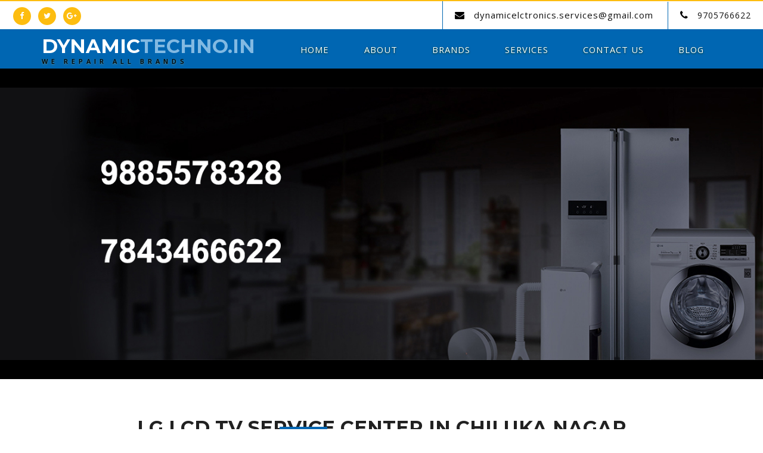

--- FILE ---
content_type: text/html
request_url: https://www.dynamictechno.in/lg-lcd-tv-service-center-in-chiluka-nagar.html
body_size: 5288
content:
<!DOCTYPE html>
<html>
<head>
    <title>LG LCD TV Service Center in Chiluka nagar 9705766622 LG LCD TV Repair Centre</title>
    <meta name="Description" content="LG LCD TV Service Center in Chiluka nagar Contact No. 8008066622 : 7842466622 Dynamictechno.in provides Reliable Doorstep Repair Services. 100% Customer Satisfaction and Quality Services" />
    <meta name="Keywords" content="LG LCD TV Service Center in Chiluka nagar" />
    <link href="https://www.dynamictechno.in/lg-lcd-tv-service-center-in-chiluka-nagar.html" rel="canonical" />
    <!-- for-mobile-apps -->
    <meta name="viewport" content="width=device-width, initial-scale=1" />
    <meta http-equiv="Content-Type" content="text/html; charset=utf-8" />
    <link rel="icon" sizes="72x72" href="images/favicon.ico" />
    <!-- //for-mobile-apps -->
    <link href="css/bootstrap.css" rel="stylesheet" type="text/css" media="all" />
    <link rel="stylesheet" href="css/cm-overlay.css">
    <link href="css/style.css" rel="stylesheet" type="text/css" media="all" />
    <!-- font-awesome icons -->
    <link href="css/font-awesome.css" rel="stylesheet">
    <!-- //font-awesome icons -->
    <link href="//fonts.googleapis.com/css?family=Montserrat:400,700" rel="stylesheet">
    <link href='//fonts.googleapis.com/css?family=Open+Sans:400,300,300italic,400italic,600,600italic,700,700italic,800,800italic' rel='stylesheet' type='text/css'>
</head>

<body>
    <div class="main" id="home">
        <!-- header -->
        
<div class="banner-top">
    <div class="social-bnr-agileits">
        <ul>
            <li><a target="_blank" href="https://www.dynamicitsolutions.in/"><i class="fa fa-facebook" aria-hidden="true"></i></a></li>
            <li><a target="_blank" href="https://www.dynamicitsolutions.in/"><i class="fa fa-twitter" aria-hidden="true"></i></a></li>
            <li><a target="_blank" href="https://www.dynamicitsolutions.in/"><i class="fa fa-google-plus" aria-hidden="true"></i></a></li>

        </ul>
    </div>
    <div class="contact-bnr-w3-agile">
        <ul>
            <li><i class="fa fa-envelope" aria-hidden="true"></i><a href="/cdn-cgi/l/email-protection#0165786f606c6862646d6275736e6f6862722f726473776862647241666c60686d2f626e6c"><span class="__cf_email__" data-cfemail="dcb8a5b2bdb1b5bfb9b0bfa8aeb3b2b5bfaff2afb9aeaab5bfb9af9cbbb1bdb5b0f2bfb3b1">[email&#160;protected]</span></a></li>
            <li><i class="fa fa-phone" aria-hidden="true"></i>9705766622</li>
        </ul>
    </div>
    <div class="clearfix"></div>
</div>
<div class="w3_navigation">
    <div class="container">
        <nav class="navbar navbar-default">
            <div class="navbar-header navbar-left">
                <button type="button" class="navbar-toggle collapsed" data-toggle="collapse" data-target="#bs-example-navbar-collapse-1">
                    <span class="sr-only">Toggle navigation</span>
                    <span class="icon-bar"></span>
                    <span class="icon-bar"></span>
                    <span class="icon-bar"></span>
                </button>
                <h1><a class="navbar-brand" href="index.html">Dynamic<span>Techno.in</span><p class="logo_w3l_agile_caption">We Repair All Brands</p></a></h1>
            </div>
            <!-- Collect the nav links, forms, and other content for toggling -->
            <div class="collapse navbar-collapse navbar-right" id="bs-example-navbar-collapse-1">
                <nav class="menu menu--iris">
                    <ul class="nav navbar-nav menu__list">
                        <li class="menu__item"><a href="index.html" class="menu__link">Home</a></li>
                        <li class="menu__item"><a href="index.html#about" class="menu__link">About</a></li>
                        <li class="menu__item"><a href="index.html#brands" class="menu__link">Brands</a></li>
                        <li class="menu__item"><a href="index.html#gallery" class="menu__link">Services</a></li>
                        <li class="menu__item"><a href="index.html#contact" class="menu__link">Contact Us</a></li>

                        <li class="menu__item"><a target="_blank" href="https://www.dynamicitsolutions.in/" class="menu__link">Blog</a></li>
                    </ul>
                </nav>
            </div>
        </nav>
    </div>
</div>
<!--count-->
<div class="count-agileits">
    <div class="count-grids">
        <div class="count-bgcolor-w3ls">
            <img src="images/banner1.jpg" width="100%" class="image-responsive" alt="Service Center" />
            <div class="clearfix"></div>
        </div>
    </div>
</div>
<!--count-->
        <!-- //header -->
        <!-- about -->
        <div class="about" id="about">
            <div class="container">
                <div class="wthree-tittle">
                    <h3 class="agile_title">LG LCD TV Service Center in Chiluka nagar</h3>

                </div>
                <div class="wthree_about_grids">
                    <div class="col-md-12 wthree_about_grid_left">

                        <div class="wthree_about_grid_left1">
                            <span></span>
                            <div class="wthree_about_grid_left1_pos">
                                <p>Are you looking for the LG LCD TV Service Center in Chiluka nagar? Dynamictechno.in is one of the top multi brand service centre in twin cities. Since its inception, we have been offering reliable and quality services all over the city with our well-trained and professional technicians <h3> Call Now: 8008066622 : 7842466622 </h3> </p>
                                <p>Dynamictechno.in provides service and repairing for all types of LG LCD TV Products. Our LG LCD TV talented experts are certified service specialists, contented to provide extensive range of repair and service your LG LCD TV products.</p>
                                <p>Our main goal is to provide excellent service to our loyal customers by offering door to door services within 24 hours with affordable service charges in twin cities. Give us an opportunity to serve all your home appliances. Just give us a call and get all LG LCD TV related services at your door steps.</p>
                                <p>Our expert professionals render reliable Service and Repair for LG LCD TV products. We satisfy the clients by providing original spare parts as a replacement for the old or damaged spare parts during service. LG LCD TV products are best suited for anyone for an affordable price. </p>
                                <p>LG LCD TV Service Center in Chiluka nagar is specialized in Repair & Service of LG LCD TV products across the city. LG LCD TV Authorized Service Centre has well trained and highly talented customer service executives to handle the customer queries. Never confuse yourself in case of any issue or failure related to your purchased LG LCD TV products, as you can directly step into the nearest LG LCD TV Service Centers in Hyderabad and get your issues resolved <h3> Call Now: 8008066622 : 7842466622 </h3> </p>
                            </div>
                        </div>

                    </div>
                    <div class="clearfix"> </div>
                </div>

            </div>
        </div>
        <!-- /about-bottom -->

        <div class="our-brands" id="brands">

            <div class="container">
                <div class="tittle">
                    <h3 class="agile_title one">Our Products</h3>

                </div>
                <div class="container">

                    <div class='col-lg-3'><a href="https://www.dynamictechno.in/lg-ac-service-center-in-chiluka-nagar.html"><i class='fa fa-arrow-right'>LG AC</i></a></div><div class='col-lg-3'><a href="https://www.dynamictechno.in/lg-air-conditioner-service-center-in-chiluka-nagar.html"><i class='fa fa-arrow-right'>LG Air Conditioner</i></a></div><div class='col-lg-3'><a href="https://www.dynamictechno.in/lg-fridge-service-center-in-chiluka-nagar.html"><i class='fa fa-arrow-right'>LG Fridge</i></a></div><div class='col-lg-3'><a href="https://www.dynamictechno.in/lg-lcd-tv-service-center-in-chiluka-nagar.html"><i class='fa fa-arrow-right'>LG LCD TV</i></a></div><div class='col-lg-3'><a href="https://www.dynamictechno.in/lg-led-tv-service-center-in-chiluka-nagar.html"><i class='fa fa-arrow-right'>LG LED TV</i></a></div><div class='col-lg-3'><a href="https://www.dynamictechno.in/lg-micro-oven-service-center-in-chiluka-nagar.html"><i class='fa fa-arrow-right'>LG Micro Oven</i></a></div><div class='col-lg-3'><a href="https://www.dynamictechno.in/lg-microwave-oven-service-center-in-chiluka-nagar.html"><i class='fa fa-arrow-right'>LG Microwave Oven</i></a></div><div class='col-lg-3'><a href="https://www.dynamictechno.in/lg-refrigerator-service-center-in-chiluka-nagar.html"><i class='fa fa-arrow-right'>LG Refrigerator</i></a></div><div class='col-lg-3'><a href="https://www.dynamictechno.in/lg-tv-service-center-in-chiluka-nagar.html"><i class='fa fa-arrow-right'>LG TV</i></a></div><div class='col-lg-3'><a href="https://www.dynamictechno.in/lg-washing-machine-service-center-in-chiluka-nagar.html"><i class='fa fa-arrow-right'>LG Washing Machine</i></a></div>
                </div>
            </div>
        </div>
        <div class="our-brands" id="brands">

            <div class="container">
                <div class="tittle">
                    <h3 class="agile_title one">Our Locations</h3>

                </div>
                <div class="container">

                    <div class='col-lg-3'><a href="https://www.dynamictechno.in/lg-lcd-tv-service-center-in-palakonda.html"><i class='fa fa-arrow-right'>Palakonda</i></a></div><div class='col-lg-3'><a href="https://www.dynamictechno.in/lg-lcd-tv-service-center-in-palamaner.html"><i class='fa fa-arrow-right'>palamaner</i></a></div><div class='col-lg-3'><a href="https://www.dynamictechno.in/lg-lcd-tv-service-center-in-palasa.html"><i class='fa fa-arrow-right'>Palasa</i></a></div><div class='col-lg-3'><a href="https://www.dynamictechno.in/lg-lcd-tv-service-center-in-palasamudram.html"><i class='fa fa-arrow-right'>Palasamudram</i></a></div><div class='col-lg-3'><a href="https://www.dynamictechno.in/lg-lcd-tv-service-center-in-pamarru.html"><i class='fa fa-arrow-right'>Pamarru</i></a></div><div class='col-lg-3'><a href="https://www.dynamictechno.in/lg-lcd-tv-service-center-in-pamidi.html"><i class='fa fa-arrow-right'>Pamidi</i></a></div><div class='col-lg-3'><a href="https://www.dynamictechno.in/lg-lcd-tv-service-center-in-pamidimukkala.html"><i class='fa fa-arrow-right'>Pamidimukkala</i></a></div><div class='col-lg-3'><a href="https://www.dynamictechno.in/lg-lcd-tv-service-center-in-pamulapadu.html"><i class='fa fa-arrow-right'>Pamulapadu</i></a></div>
                </div>
            </div>
        </div>
        <div class="clearfix">  </div>
        <!-- footer -->
<div class="footer jarallax">
    <div class="container">
        <div class="col-md-2 agileinfo_footer_grid">
            <h3>Navigation</h3>
            <ul class="agileinfo_social_icons">
                <li><a href="index.html"><span><i class="fa fa-arrow-right"></i></span>Home</a></li>
                <li><a href="index.html#about"><span><i class="fa fa-arrow-right"></i></span>About</a></li>
                <li><a href="index.html#gallery"><span><i class="fa fa-arrow-right"></i></span>Services</a></li>
                <li><a href="index.html#brands"><span><i class="fa fa-arrow-right"></i></span>Brands</a></li>
                <li><a href="index.html#contact"><span><i class="fa fa-arrow-right"></i></span>Contact Us</a></li>
                <li><a href="privacy-policy.html"><span><i class="fa fa-arrow-right"></i></span>Privacy</a></li>
                <li><a href="terms-conditions.html"><span><i class="fa fa-arrow-right"></i></span>Terms</a></li>
            </ul>
        </div>
        <div class="col-md-3 agileinfo_footer_grid">
            <h3>Products</h3>
            <ul class="agileinfo_social_icons">
                <li><a href="refrigerator-service-center-in-hyderabad.html"><span><i class="fa fa-arrow-right"></i></span>  Refrigerator</a></li>
                <li><a href="ac-service-center-in-hyderabad.html"><span><i class="fa fa-arrow-right"></i></span>  Air Conditioner</a></li>
                <li><a href="tv-service-center-in-hyderabad.html"><span><i class="fa fa-arrow-right"></i></span>  TV</a></li>
                <li><a href="washing-machine-service-center-in-hyderabad.html"><span><i class="fa fa-arrow-right"></i></span>  Washing Machine</a></li>
                <li><a href="micro-oven-service-center-in-hyderabad.html"><span><i class="fa fa-arrow-right"></i></span>  Microwave Oven</a></li>
                <li><a href="geyser-service-center-in-hyderabad.html"><span><i class="fa fa-arrow-right"></i></span>  Water Geyser</a></li>
                <li><a href="air-cooler-service-center-in-hyderabad.html"><span><i class="fa fa-arrow-right"></i></span>  Air Cooler</a></li>
                <li><a href="mobile-service-center-in-hyderabad.html"><span><i class="fa fa-arrow-right"></i></span>  Mobile</a></li>
            </ul>
        </div>
        <div class="col-md-2 agileinfo_footer_grid">
            <h3>Brands</h3>
            <ul class="agileinfo_social_icons">
                <li><a href="samsung-service-center-in-hyderabad.html"><span><i class="fa fa-arrow-right"></i></span>  Samsung</a></li>
                <li><a href="lg-service-center-in-hyderabad.html"><span><i class="fa fa-arrow-right"></i></span>  LG</a></li>
                <li><a href="whirlpool-service-center-in-hyderabad.html"><span><i class="fa fa-arrow-right"></i></span>  Whirlpool</a></li>
                <li><a href="sony-service-center-in-hyderabad.html"><span><i class="fa fa-arrow-right"></i></span>  Sony</a></li>
                <li><a href="godrej-service-center-in-hyderabad.html"><span><i class="fa fa-arrow-right"></i></span>  Godrej</a></li>
                <li><a href="videocon-service-center-in-hyderabad.html"><span><i class="fa fa-arrow-right"></i></span>  Videocon</a></li>
                <li><a href="onida-service-center-in-hyderabad.html"><span><i class="fa fa-arrow-right"></i></span>  Onida</a></li>
                <li><a href="iphone-service-center-in-hyderabad.html"><span><i class="fa fa-arrow-right"></i></span>  Iphone</a></li>
            </ul>

        </div>
        <div class="col-md-5 agileinfo_footer_grid">
            <h3 style="text-indent:20px;">Contact</h3>
            <ul class="agileinfo_social_icons">
                <li><a href="#" class="facebook"><span><i class="fa fa-phone" aria-hidden="true"></i></span> 8008066622 : 7842466622</a></li>
                <li><a href="#" class="twitter"><span><i class="fa fa-envelope" aria-hidden="true"></i></span><span class="__cf_email__" data-cfemail="26425f48474b4f45434a4345525449484f455508554354504f45435566414b474f4a0845494b">[email&#160;protected]</span></a></li>
                <li><a href="#" class="google"><span><i class="fa fa-map-marker" aria-hidden="true"></i></span>Hyderabad</a></li>
                <li><a href="#" class="google"><span><i class="fa fa-map-marker" aria-hidden="true"></i></span>Secunderabad</a></li>
            </ul>

        </div>
    </div>
</div>
<!-- //footer -->
<!-- copy-right -->
<div class="w3lagile_copy_right">
    <p>© Copyright &copy; 2006 <a href="https://www.dynamicitsolutions.in/"target="_blank">Dynamic IT Solutions</a> All Rights Reserved </p>
</div>
<!-- //copy-right -->
<a href="#" id="toTop" style="display: block;"> <span id="toTopHover" style="opacity: 1;"> </span></a>
        <!-- js -->
        <script data-cfasync="false" src="/cdn-cgi/scripts/5c5dd728/cloudflare-static/email-decode.min.js"></script><script src="js/jquery-2.2.3.min.js"></script>
        <!-- skills -->
        <script>
        $(function(){

  // parameters
  // image height
  var images_height = '500px';
  // array of images
  var images_url = [
      'images/banner1.jpg',
      'images/banner2.jpg',
      'images/banner3.jpg'
  ];
  var images_count = images_url.length;

  // create nodes
  for(var j=0;j<images_count+1;j++){
      $('.banner ul').append('<li></li>')
  }

  // pagination
  for(var j=0;j<images_count;j++){
      if(j==0){
          $('.banner ol').append('<li class="current"></li>')
      }else{
          $('.banner ol').append('<li></li>')
      }
  }

  // convert images into backgrounds
  $('.banner ul li').css('background-image','url('+images_url[0]+')');

  $.each(images_url,function(key,value){
      $('.banner ul li').eq(key).css('background-image','url('+value+')');
  });

  $('.banner').css('height',images_height);

  $('.banner ul').css('width',(images_count+1)*100+'%');

  $('.banner ol').css('width',images_count*20+'px');
  $('.banner ol').css('margin-left',-images_count*20*0.5-10+'px');

  var num = 0;

  var window_width = $(window).width();

  $(window).resize(function(){
      window_width = $(window).width();
      $('.banner ul li').css({width:window_width});
      clearInterval(timer);
      nextPlay();
      timer = setInterval(nextPlay,2000);
  });

  $('.banner ul li').width(window_width);

  // pagination dots
  $('.banner ol li').mouseover(function(){
      $(this).addClass('current').siblings().removeClass('current');
      var i = $(this).index();
      //console.log(i);
      $('.banner ul').stop().animate({left:-i*window_width},500);
      num = i;
  });

  // autoplay
  var timer = null;

  function prevPlay(){
      num--;
      if(num<0){
          $('.banner ul').css({left:-window_width*images_count}).stop().animate({left:-window_width*(images_count-1)},500);
          num=images_count-1;
      }else{
          $('.banner ul').stop().animate({left:-num*window_width},500);
      }
      if(num==images_count-1){
          $('.banner ol li').eq(images_count-1).addClass('current').siblings().removeClass('current');
      }else{
          $('.banner ol li').eq(num).addClass('current').siblings().removeClass('current');

      }
  }

  function nextPlay(){
      num++;
      if(num>images_count){
          $('.banner ul').css({left:0}).stop().animate({left:-window_width},500);
          num=1;
      }else{
          $('.banner ul').stop().animate({left:-num*window_width},500);
      }
      if(num==images_count){
          $('.banner ol li').eq(0).addClass('current').siblings().removeClass('current');
      }else{
          $('.banner ol li').eq(num).addClass('current').siblings().removeClass('current');

      }
  }

  timer = setInterval(nextPlay,2000);

  // auto pause on mouse enter
  $('.banner').mouseenter(function(){
      clearInterval(timer);
      $('.banner i').fadeIn();
  }).mouseleave(function(){
      timer = setInterval(nextPlay,2000);
      $('.banner i').fadeOut();
  });

  // goto next
  $('.banner .right').click(function(){
      nextPlay();
  });

  // back to previous
  $('.banner .left').click(function(){
      prevPlay();
  });

});
        </script>
        <!-- Stats-Number-Scroller-Animation-JavaScript -->
        <script src="js/waypoints.min.js"></script>
        <script src="js/counterup.min.js"></script>
        <script>
					jQuery(document).ready(function( $ ) {
						$('.counter').counterUp({
							delay: 100,
							time: 1000
						});
					});
        </script>
        <!-- //Stats-Number-Scroller-Animation-JavaScript -->
        <script src="js/responsiveslides.min.js"></script>
        <script>
								// You can also use "$(window).load(function() {"
								$(function () {
								  // Slideshow 4
								  $("#slider4").responsiveSlides({
									auto: true,
									pager:true,
									nav:false,
									speed: 500,
									namespace: "callbacks",
									before: function () {
									  $('.events').append("<li>before event fired.</li>");
									},
									after: function () {
									  $('.events').append("<li>after event fired.</li>");
									}
								  });

								});
        </script>

        <script src="js/jquery.tools.min.js"></script>
        <script src="js/jquery.mobile.custom.min.js"></script>
        <script src="js/jquery.cm-overlay.js"></script>
        <script>
				$(document).ready(function(){
					$('.cm-overlay').cmOverlay();
				});
        </script>

        <!-- start-smoth-scrolling -->
        <script type="text/javascript" src="js/move-top.js"></script>
        <script type="text/javascript" src="js/easing.js"></script>
        <script type="text/javascript">
	jQuery(document).ready(function($) {
		$(".scroll").click(function(event){
			event.preventDefault();
			$('html,body').animate({scrollTop:$(this.hash).offset().top},1000);
		});
	});
        </script>
        <!-- start-smoth-scrolling -->
        <script src="js/jarallax.js"></script>
        <script src="js/SmoothScroll.min.js"></script>
        <script type="text/javascript">
		/* init Jarallax */
		$('.jarallax').jarallax({
			speed: 0.5,
			imgWidth: 1366,
			imgHeight: 768
		})
        </script>


        <script type="text/javascript">
							$(window).load(function() {
								$("#flexiselDemo1").flexisel({
									visibleItems:1,
									animationSpeed: 1000,
									autoPlay: true,
									autoPlaySpeed: 3000,
									pauseOnHover: true,
									enableResponsiveBreakpoints: true,
									responsiveBreakpoints: {
										portrait: {
											changePoint:480,
											visibleItems: 1
										},
										landscape: {
											changePoint:640,
											visibleItems:1
										},
										tablet: {
											changePoint:768,
											visibleItems: 1
										}
									}
								});

							});
        </script>
        <script type="text/javascript" src="js/jquery.flexisel.js"></script>
        <!-- //js -->

        <script src="js/bootstrap.js"></script>
        <!-- //for bootstrap working -->
        <!-- here stars scrolling icon -->
        <script type="text/javascript">
		$(document).ready(function() {
			/*
				var defaults = {
				containerID: 'toTop', // fading element id
				containerHoverID: 'toTopHover', // fading element hover id
				scrollSpeed: 1200,
				easingType: 'linear'
				};
			*/

			$().UItoTop({ easingType: 'easeOutQuart' });

			});
        </script>
        <!-- //here ends scrolling icon -->
<script defer src="https://static.cloudflareinsights.com/beacon.min.js/vcd15cbe7772f49c399c6a5babf22c1241717689176015" integrity="sha512-ZpsOmlRQV6y907TI0dKBHq9Md29nnaEIPlkf84rnaERnq6zvWvPUqr2ft8M1aS28oN72PdrCzSjY4U6VaAw1EQ==" data-cf-beacon='{"version":"2024.11.0","token":"4cb1ae6be13a4cae97c012446f9d8014","r":1,"server_timing":{"name":{"cfCacheStatus":true,"cfEdge":true,"cfExtPri":true,"cfL4":true,"cfOrigin":true,"cfSpeedBrain":true},"location_startswith":null}}' crossorigin="anonymous"></script>
</body>
</html>

--- FILE ---
content_type: text/css
request_url: https://www.dynamictechno.in/css/cm-overlay.css
body_size: 861
content:
/* overlay - centered modal dialog*/
.overlay-visible
{
    overflow:hidden !important;
}
#cm-overlay-mask,
#cm-wrap
{
    position: fixed;
    left: 0;
    top: 0;
    width:100%;
    height:100%;
    z-index: 9991;
    text-align:center;
/* IE<9 support hack */
}
/* chrome bug fix causing overlay-mask to not appear */
@media screen and (-webkit-min-device-pixel-ratio:0) {
#cm-overlay-mask
{
    overflow:scroll;
}
#cm-overlay-mask::-webkit-scrollbar
{
    width:0px; 
}}
#cm-wrap
{
    visibility:hidden;
    white-space:nowrap;
}
#cm-wrap *
{
    -webkit-touch-callout: none;
    -webkit-user-select: none;
    -khtml-user-select: none;
    -moz-user-select: none;
    -ms-user-select: none;
    user-select: none;
}
#cm-wrap .cm-box,
#cm-wrap .cm-scale
{
    white-space:normal;
    vertical-align:middle;
    position:relative;
    display:inline-block;
/* IE<8 support hacks */
    *display:inline;
    *zoom:1;
}
#cm-wrap .cm-scale
{
    height:100%;
    line-height:100%;
    width:0;
}
#cm-wrap .cm-box img,
#cm-wrap .cm-box iframe
{
    display:block;
}

/* customise mask colour */
#cm-overlay-mask
{
    background-color:#000000;
}
/* customise loader GIF */
#cm-wrap
{
    background:#000;
}
#cm-wrap.cm-loaded
{
    background-image:none;
}
/* overlay border and shadow */
#cm-overlay
{
    -webkit-box-shadow: 0 0 90px #000;
    -khtml-box-shadow:0 0 90px 5px #000;
    -moz-box-shadow:0 0 90px 5px #000;
    box-shadow:0 0 90px 5px #000;
    /**/
    opacity:0;
    z-index:9992;
}
/* close link style */
#cm-wrap #cm-close
{
    display:block;
	    height: 66px;
    width: 69px;
    position:absolute;
    right:0;
    top:0;
    background:transparent url(../images/close.png) scroll no-repeat center center;
    cursor:pointer;
    z-index:9993;
    zoom:1;
    text-indent:-999em;
    opacity:0.5;
}
/* prev and next buttons */
#cm-wrap #cm-prev,
#cm-wrap #cm-next
{
    display:block;
    position:absolute;
    height:34px;
    width:34px;
    top:50%;
    margin-top:-63px;
    text-indent:-999em;
    opacity:0.5;
    outline:none;
    z-index:9993;
}
#cm-wrap #cm-prev
{
    left:0;
    background:transparent url(../images/left1.png) scroll no-repeat 0 center;
}
#cm-wrap #cm-next
{
    right:0;
    background:transparent url(../images/right1.png) scroll no-repeat 100% center;
}
#cm-wrap #cm-prev:hover,
#cm-wrap #cm-next:hover,
#cm-wrap #cm-close:hover
{
    opacity:1;
}


/* tooltip for close link (jquery tools) */
.tooltip
{
    text-align:center;
    font-family:sans-serif;
    color:#eee;
    background:#000;
    padding:10px;
    border:1px solid #eee;
    z-index:99999;
    font-size:12px;
    background: #000;
    border: 1px solid #eee;
}
.tooltip:after, .tooltip:before
{
    bottom: 100%;
    border: solid transparent;
    content: " ";
    height: 0;
    width: 0;
    position: absolute;
    pointer-events: none;
}
.tooltip:after
{
    border-color: rgba(0, 0, 0, 0);
    border-bottom-color: #000;
    border-width: 10px;
    left: 50%;
    margin-left: -10px;
}
.tooltip:before
{
    border-color: rgba(238, 238, 238, 0);
    border-bottom-color: #eee;
    border-width: 11px;
    left: 50%;
    margin-left: -11px;
}
@media (max-width: 640px){
	#cm-wrap .cm-box img, #cm-wrap .cm-box iframe {
		display: block;
		width: 80%;
		margin: 0 auto;
		height: inherit;
	}
	#cm-overlay {
		border: none;
	}
}

--- FILE ---
content_type: text/css
request_url: https://www.dynamictechno.in/css/style.css
body_size: 20364
content:
html, body{
    font-size: 100%;
	font-family: 'Open Sans', sans-serif;
	background:#ffffff;
	margin: 0;
}
p,ul li,ol li{
	margin:0;
	font-size:14px;
	letter-spacing: 1px;
	color:#555;
}
h1,h2,h3,h4,h5,h6{
font-family: 'Montserrat', sans-serif;

	margin:0;
}
ul,label{
	margin:0;
	padding:0;
}
body a:hover{
	text-decoration:none;
}
input[type="submit"],input[type="reset"],.w3ls_footer_grid_leftl,.w3ls_footer_grid_leftr h4,.w3l_footer_pos p a,.w3ls_footer_grid_leftr a,.w3layouts_header_right ul li a,.w3ls_social li a,.w3_team_grid1_pos,.w3_team_grid1_pos img{
	transition: .5s ease-in;
	-webkit-transition: .5s ease-in;
	-moz-transition: .5s ease-in;
	-o-transition: .5s ease-in;
	-ms-transition: .5s ease-in;
}
/*-- header --*/
/*--header -top--*/
.banner-top {
    border-top: 2px solid #fdbd10;
}
.social-bnr-agileits{
	float:left;
	margin-left:1em;
}
.social-bnr-agileits ul li {
        display: inline-block;
    float: left;
    margin: 0px 6px;
    width: 30px;
    height: 30px;
    text-align: center;
    border: 2px solid #fdbd10;
    -moz-border-radius: 50%;
    -ms-border-radius: 50%;
    -o-border-radius: 50%;
    border-radius: 50%;
    background: #fdbd10;
}
.social-bnr-agileits ul {
    margin-top: 10px;
}
.social-bnr-agileits ul li i {
    padding-top: 6px;
    color:#fff;
    font-size: 13px;
	 transition: 0.5s all;
    -webkit-transition: 0.5s all;
    -o-transition: 0.5s all;
    -moz-transition: 0.5s all;
    -ms-transition: 0.5s all;
}
.social-bnr-agileits ul li:hover i{
	
	 transition: 0.5s all;
    -webkit-transition: 0.5s all;
    -o-transition: 0.5s all;
    -moz-transition: 0.5s all;
    -ms-transition: 0.5s all;
}
.social-bnr-agileits ul li:hover { 
    border: 2px solid #0066b2;
	 background: #0066b2;
	 transition: 0.5s all;
    -webkit-transition: 0.5s all;
    -o-transition: 0.5s all;
    -moz-transition: 0.5s all;
    -ms-transition: 0.5s all;
}
.contact-bnr-w3-agile {
    float: right;
}
.contact-bnr-w3-agile ul li {
    list-style: none;
    display: inline-block;
       border-left: 1px solid #0066b2;
    padding: 13px 20px;
        color: #101010;
	font-size:14px;
	 transition: 0.5s all;
    -webkit-transition: 0.5s all;
    -o-transition: 0.5s all;
    -moz-transition: 0.5s all;
    -ms-transition: 0.5s all;
}
.contact-bnr-w3-agile ul li a{
	    color: #101010;
	text-decoration:none;
	 transition: 0.5s all;
    -webkit-transition: 0.5s all;
    -o-transition: 0.5s all;
    -moz-transition: 0.5s all;
    -ms-transition: 0.5s all;
	text-transform: lowercase;
	font-size: 15px;
}
.contact-bnr-w3-agile ul li a:hover{
	 color: #0066b2;
	 transition: 0.5s all;
    -webkit-transition: 0.5s all;
    -o-transition: 0.5s all;
    -moz-transition: 0.5s all;
    -ms-transition: 0.5s all;
}
.contact-bnr-w3-agile ul li i {
       color: #000000;
    font-size: 16px;
    margin-right: 15px;
}
/*--search--*/
.contact-bnr-w3-agile ul li.s-bar {
    background: #fdbd10;
	border-left:1px solid #fdbd10;
}
.search label.icon-search {
    color: #212121;
	cursor: pointer;
}
.search_form{
	position:absolute;
	z-index:9999;
	right:0;
	top:15px;
	overflow: hidden;
	width: 20px;
	height:0px;
	background: #000000;
	transition: height 0.2s ease-out 0.5s , top 0.2s ease-out 0.5s, padding 0.2s ease-out 0.5s, width 0.3s ease-out 0.2s;
	-webkit-transition: height 0.2s ease-out 0.5s , top 0.2s ease-out 0.5s, padding 0.2s ease-out 0.5s, width 0.3s ease-out 0.2s;
}
.search_form form{
	opacity:0;
	transition:all 0.3s ease-out;
	-webkit-transition:all 0.3s ease-out;
}
.search_form input[type='search']{
      width: 359px;
    padding: 6px;
    outline: none;
    font-size: 14px;
    color: #555;
    border: 1px solid #fff;
    background: #fff;
}
.search_form input[type='search']::-webkit-input-placeholder{
	color:#fff !important;
}
.search_form  input[type='submit'] {
    outline: none;
    display: inline-block;
    color: #fff;
    font-size: 14px;
    background: #fdbd10;
    border: 1px solid #fdbd10;
    text-transform: uppercase;
    padding: 6px 34px;
}
.search_form input[type='submit']:hover {
    
	background: #0066b2;
	background: #0066b2;
}
.search_box{
	visibility: hidden;
}
.search_box:checked~.search_form{
       width: 500px;
      height: 53px;
    padding: 10px;
        top: 52px;
	transition: height 0.2s ease-out, top 0.2s ease-out, padding 0.2s ease-out, 0.3s width ease-out 0.2s;
	-webkit-transition: height 0.2s ease-out, top 0.2s ease-out, padding 0.2s ease-out, 0.3s width ease-out 0.2s;
}
.search_box:checked~.search_form form{
	opacity:1;
	transition:0.3s all ease-out 0.5s;
	-webkit-transition:0.3s all ease-out 0.5s;
}
label.icon-search span {
    color: #fff;
    font-size: 1.2em;
   top: 0px;
    padding-right: 12px;
    /* background: #62a0ec;
    /* padding: 10px; */
}
/*--//search--*/
/*-- nav --*/
.w3_navigation {
    background: #0066b2;
}
.navbar-default {
    background: none;
    border: none;
}
.navbar {
    margin-bottom: 0;
}
.navbar-collapse {
    padding: 0;
}
.navbar-right {
    margin-right: 0;
}
.navbar-default .navbar-nav > .active > a, .navbar-default .navbar-nav > .active > a:hover, .navbar-default .navbar-nav > .active > a:focus {
    color:#fff;
    background:none;
}
.navbar-default .navbar-nav > li > a {
    font-weight: 500;
    letter-spacing: 1px;
}
.navbar-nav > li > a {
    margin: 0;
    padding:0 1.5em;
    text-transform: uppercase;
}
.navbar-default .navbar-nav > li > a:hover{
    color:#fdbd10;
}
.navbar-default .navbar-nav > li > a:focus {
    color: #fff;
	outline:none;
}
nav.navbar.navbar-default {
    background: none;
    padding:1em 0 0 0;
}
.navbar-default .navbar-nav > .open > a, .navbar-default .navbar-nav > .open > a:hover, .navbar-default .navbar-nav > .open > a:focus {
    color:#fff;
    background: none;
}
.navbar-default .navbar-nav > li > a {
    color: #fff;
}
.navbar-default .navbar-nav  > .active.open > a:focus {
	background: #0a9dbd;
	color: #fff;
}
.navbar-default .navbar-brand,.navbar-default .navbar-brand:hover, .navbar-default .navbar-brand:focus {
    color: #fff;
}
.navbar-brand {
  padding: 0;
    font-size: 0.9em;
    text-transform: uppercase;
    letter-spacing: 0px;
    line-height: 25px;
    position: relative;
    font-weight: 700;
}
.navbar-brand span {
       color: #82b9e2;
}
p.logo_w3l_agile_caption {
    text-transform: uppercase;
    letter-spacing: 6px;
    font-size: 11px;
    color: #000000;
    text-shadow: 0px 1px 3px #6b8a75;
    font-family: 'Open Sans', sans-serif;
    font-weight: 600;
}
.agile_short_dropdown {
    border-radius: 0;
    background: #ffffff;
    text-align: center;
	padding:0;
	border: none;
}
.agile_short_dropdown li a{
	text-transform:uppercase;
	color:#212121;
	font-size:13px;
	font-weight:600;
	padding: .8em 0;
}
.agile_short_dropdown > li > a:hover{
    color: #fff;
    text-decoration: none;
   background-color: #fdbd10;
}
/*-- nav-effect --*/
.menu__list {
	position: relative;
	margin:0.5em 0 0;
}

.menu__item {
	display: block;
	margin: 1em 0;
}

.menu__link {
	font-size: 1.05em;
	font-weight: bold;
	display: block;
	padding: 1em;
	cursor: pointer;
	-webkit-user-select: none;
	-moz-user-select: none;
	-ms-user-select: none;
	user-select: none;
	-webkit-touch-callout: none;
	-khtml-user-select: none;
	-webkit-tap-highlight-color: rgba(0, 0, 0, 0);
}
/* Iris */
.menu--iris .menu__item {
	margin:0 0.5em;
}

.menu--iris .menu__link {
	position: relative;
	text-align: center;
	-webkit-transition: color 0.3s;
	transition: color 0.3s;
	text-shadow: 0px 1px 3px #033815;
}

.menu--iris .menu__link:hover,
.menu--iris .menu__link:focus {
	color: #929292;
}

.menu--iris .menu__item--current .menu__link,.menu__link:hover {
	color:#fdbd10;
}

.menu--iris .menu__link::before,
.menu--iris .menu__link::after {
	content: '';
	position: absolute;
	width: 10px;
	height: 10px;
	opacity: 0;
	border: 2px solid #fdbd10;
	-webkit-transition: -webkit-transform 0.3s, opacity 0.3s;
	transition: transform 0.3s, opacity 0.3s;
	-webkit-transition-timing-function: cubic-bezier(0.17, 0.67, 0.05, 1.29);
	transition-timing-function: cubic-bezier(0.17, 0.67, 0.05, 1.29);
}

.menu--iris .menu__link::before {
	top: 0;
	left: 0;
	border-width: 2px 0 0 2px;
	-webkit-transform: translate3d(10px, 10px, 0);
	transform: translate3d(10px, 10px, 0);
}

.menu--iris .menu__link::after {
	right: 0;
	bottom: 0;
	border-width: 0 2px 2px 0;
	-webkit-transform: translate3d(-10px, -10px, 0);
	transform: translate3d(-10px, -10px, 0);
}

.menu--iris .menu__item--current .menu__link::before,
.menu--iris .menu__item--current .menu__link::after,.menu__link:hover::before,.menu__link:hover::after {
	opacity: 1;
	-webkit-transform: translate3d(0, 0, 0);
	transform: translate3d(0, 0, 0);
}
/*-- //nav-effect --*/
/*-- //header --*/
#home {
    position: relative;
}
.banner {
    margin: 0 auto;
    text-align: center;
	position:relative;
   
}
.banner img {
       margin: 0 auto;
    text-align: center;
    border: 7px solid #44c7f4;
}
.banner h2 {
    font-size: 3.5em;
    color: #fff;
    margin: 0em 0;
    letter-spacing: 6px;
}
.banner span {
    color: #44c7f4;
	letter-spacing:4px;
	font-size:0.9em;
}
.slider-info p {
    font-size: 1.1em;
    text-transform: uppercase;
    color: #fff;
    letter-spacing: 7px;
    margin: 0em 0 2em 0;
}
.slider-info {
    padding-top: 13em;
}
.banner {
  width: 100%;
  position: relative;
  overflow: hidden;
}

.banner ul { position: absolute; }

.banner ul li {
  width: 100%;
  height:500px;
  float: left;
  background: no-repeat center center;
  list-style:none!important;
}

.banner ul li:nth-child(1),.banner ul li:nth-child(2),.banner ul li:nth-child(3){
          background:url(../images/banner1.jpg) no-repeat center center!important;
		  background-size:cover;
		  min-height:500px;
        }
       .banner ul li:nth-child(2){
          background:url(../images/banner2.jpg) no-repeat center center!important;
        }
		.banner ul li:nth-child(3){
          background:url(../images/banner4.jpg) no-repeat center center!important;
        }

.banner ol {
  width:84px!important;
  height: 20px;
  background: rgba(0,0,0,0.5);
  position: absolute;
  left: 50%;
 margin-left: -40px!important;
  bottom: 30px;
  padding: 0 10px;
  border-radius: 10px;
}
.banner ol li {
	list-style:none;
}
.banner ol li {
  width: 10px;
  height: 10px;
  float: left;
  margin: 5px 5px;
  background: rgb(0, 102, 178);
  border-radius: 50%;
  cursor: pointer;
  
    overflow: hidden;
}

.banner ol .current { background: rgba(255,255,255,1); }

.banner i {
     width: 32px;
    height: 66px;
  position: absolute;
  top: 50%;
  margin-top: -60px;
  cursor: pointer;
  border-radius:0px!important;
  display: none;
}

.banner .left {
  left: 60px;
  background:url(../images/left1.png) no-repeat 1px 14px;
}


.banner .right {
    right: 60px;
    background: url(../images/right1.png) no-repeat 1px 14px;
}

.banner .left:hover, .banner .right:hover { background-color: rgba(0, 0, 0, 0.31); }
/*--/banner_info --*/
.banner_wthree_agile_info {
      position: relative;
    text-align: center;
    background: rgba(0, 0, 0, 0.62);
    margin: 11% auto 0;
    width: 43%;
    padding: 1em 1em 1.9em 1em;
}
.banner_wthree_agile_info h3 {
    font-size: 3em;
    letter-spacing: 3px;
    color: #fff;
    font-weight: 700;
}
.banner_wthree_agile_info p {
     font-size: 0.9em;
    color: #fdbd10;
    letter-spacing: 5px;
    text-shadow: 0px 1px 5px #010a05;
    line-height: 0px;
}
/*--//banner_info --*/
.jarallax {
    position: relative;
    background-size: cover;
    background-repeat: no-repeat;
    background-position: 50% 50%;
}
.wthree-tittle {
    margin-bottom: 3em;
}

h3.agile_title {
	font-size: 2em;
    color: #212121;
    text-transform: uppercase;
    position: relative;
    text-align: center;
    font-weight: 700;
}
h3.agile_title:after {
    content: '';
    background: #0066b2;
    height: 4px;
    width:7%;
    position: absolute;
    top: 46%;
    left: 35%;
}
h3.agile_title.one.two {
    color: #fff;
}
h3.agile_title.one:after {
    content: '';
    background: #0066b2;
    height: 4px;
    width: 6%;
    position: absolute;
    top: 46%;
    left: 33%;
}
h3.agile_title.one.two:after {
    content: '';
    background:#fdbd10;
    height: 4px;
    width: 7%;
    position: absolute;
    top: 46%;
    left: 31%;
}
p.w3l-agile-its-title {
    text-align: center;
    font-size:0.9em;
       color: #585857;
    letter-spacing: 8px;
}   
p.w3l-agile-its-title.second {
	 color: #fdbd10;
}
.about_panel{
	margin:0 !important;
}
.w3ls_logo_about{
	padding-bottom:0 !important;
}
.wthree_about_grid_left h2 {
    font-size: 1.5em;
    color: #333;
    margin-bottom: 1em;
}
.wthree_about_grid_left h2 span {
    color: #0066b2;
}
.agileits_breadcrumbs_left ul {
    padding: .3em 0 0;
}
.w3_about_grids{
	margin:3em 0 0;
}
.w3_about_grid_left h5{
	color:#212121;
	font-size:1.3em;
	text-transform:capitalize;
	line-height:1.5em;
}
.w3_about_grid_left p{
	color:#999;
	line-height:2em;
	font-style:italic;
	margin:1em 0;
}
.pa_italic i {
    left: -1em;
	font-size: 11px;
}
.pa_italic span {
    display: none;
}
.collapsed span {
    display: inline-block;
    left: -1em;
	font-size: 11px;
}
.collapsed i {
    display: none;
}
.panel-heading {
    padding:10px 35px;
}
.panel-title {
    font-size: 0.9em;
    color: #fff;
    text-transform: capitalize;
    text-decoration: none;
}
.panel-default {
    border-color: #FFF;
	background: #f5f5f5;
}
.panel-default > .panel-heading {
    border-color: #FFF;
    color: #fff;
    background-color: #212121;
}
.panel-body {
    padding: 1.5em;
    font-size: 14px;
    line-height: 2em;
    color: #555;
}
a.pa_italic label {
    cursor: pointer;
	font-weight:500;
}
a.pa_italic:focus {
    outline: none;
    text-decoration: none;
}
.panel-default > .panel-heading + .panel-collapse > .panel-body {
    border-top-color: transparent;
}
.wthree_about_grid_left p {
    font-size: 0.9em;
    line-height: 2em;
    margin-bottom: 2em;
    color: #555;
}
.panel-heading {
    padding: 10px 23px;
    border-bottom: 1px solid transparent;
    border-top-left-radius: 0px;
    border-top-right-radius: 0px;
}
.wthree_about_grid_right {
    float: right;
   
}
.wthree_about_grid_right img{
	 text-align: center;
    margin: 0 auto;
	
}
.wthree_about_grid_right {
    float: right;
    margin-top: 3em;
}
/*-- //about --*/
/*--/agile_bottom --*/
.agile_team_left h3{
	font-size:2em;
	color:#fff;
	text-align:center;
}
.agile_team_grid{
	padding:0;
}

.w3ls_banner_bottom_grid  {
    overflow: hidden;
    position: relative;
    text-align: center;
	padding:0;
}

.w3ls_banner_bottom_grid .overlay {
  width: 100%;
  height: 100%;
  position: absolute;
  overflow: hidden;
  top: 0;
  left: 0;
  -webkit-transition: all 0.4s  cubic-bezier(0.88,-0.99, 0, 1.81);
  transition: all 0.4s  cubic-bezier(0.88,-0.99, 0, 1.81);
}

.w3ls_banner_bottom_grid:hover .overlay {
      background-color: rgba(23, 24, 24, 0.51);
}

.w3ls_banner_bottom_grid  img {
  display: block;
  position: relative;
}

.w3ls_banner_bottom_grid h4 {
	    text-transform: capitalize;
    letter-spacing: 1px;
    color: #fff;
    text-align: center;
    position: relative;
    font-size: 1.2em;
    padding: 10px 0;
    width: 55%;
       margin: 58px auto 2px;
        background: #0066b2;
    -webkit-transform: translateY(100px);
    -ms-transform: translateY(100px);
    transform: translateY(100px);
    -webkit-transition: all 0.4s cubic-bezier(0.88,-0.99, 0, 1.81);
    transition: all 0.4s cubic-bezier(0.88,-0.99, 0, 1.81);
}

.w3ls_banner_bottom_grid:hover h4 {
  -webkit-transform: translateY(80px);
  -ms-transform: translateY(80px);
  transform: translateY(80px);
  -moz-transform:translateY(80px);
  -o-transform: translateY(80px);
}

.w3ls_banner_bottom_grid .social_agileinfo{
    text-transform: uppercase;
    color: #fff;
    background-color: transparent;
    opacity: 0;
    filter: alpha(opacity=0);
    -webkit-transform: scale(0);
    -ms-transform: scale(0);
    transform: scale(0);
    -webkit-transition: all 0.4s cubic-bezier(0.88,-0.99, 0, 1.81);
    transition: all 0.4s cubic-bezier(0.88,-0.99, 0, 1.81);
    font-weight: normal;
    margin: 0;
    padding:7em 2em 0em;
}

.w3ls_banner_bottom_grid:hover .social_agileinfo{
  opacity: 1;
  filter: alpha(opacity=100);
  -webkit-transform: scale(1);
  -ms-transform: scale(1);
  transform: scale(1);
}
.social_agileinfo li{
	display:inline-block;
	float: none !important;
}
.social_agileinfo li a{
	width:32px;
	height:32px;
	display:block;
	border:2px solid #fff;
	text-align:center;
	color:#fff;
	border-radius:50%;
}
.social_agileinfo li a i {
    font-size: 0.9em;
    line-height: 2.4em;
}
.w3_facebook:hover{
	border:1px solid #3b5998;
	background:#3b5998;
}
.w3_twitter:hover{
	border:1px solid #1da1f2;
	background:#1da1f2;
}
.w3_instagram:hover{
	border:1px solid #833ab4;
	background:#833ab4;
}
.w3_google:hover{
	border:1px solid #dd4b39;
	background:#dd4b39;
}
/*--//agile_bottom --*/ 
/* Circle */
.hover15 figure {
	position: relative;
}
.hover15 figure::before {
	position: absolute;
	top: 50%;
	left: 50%;
	z-index: 2;
	display: block;
	content: '';
	width: 0;
	height: 0;
	background: rgba(33, 33, 33, 0.13);
	border-radius: 100%;
	-webkit-transform: translate(-50%, -50%);
	transform: translate(-50%, -50%);
	opacity: 0;
}
.hover15 figure:hover::before,.w3ls_team_grid:hover .hover15 figure::before,.banner-bottom-icons:hover .hover15 figure::before,.w3_featured_services_grid:hover .hover15 figure::before {
	-webkit-animation: circle .75s;
	animation: circle .75s;
}
@-webkit-keyframes circle {
	0% {
		opacity: 1;
	}
	40% {
		opacity: 1;
	}
	100% {
		width: 200%;
		height: 200%;
		opacity: 0;
	}
}
@keyframes circle {
	0% {
		opacity: 1;
	}
	40% {
		opacity: 1;
	}
	100% {
		width: 200%;
		height: 200%;
		opacity: 0;
	}
}
/*-- social-icons --*/
ul.social-icons li {
    display: inline-block;
}
.icon {
	display: inline-block;
	vertical-align: top;
	overflow: hidden;
	margin: 0;
	width: 30px;
	height: 30px;
	font-family: FontAwesome;
	font-size:1em;
	color:#fff;
	text-align:center;
	border-radius: 25px;
	-webkit-border-radius: 25px;
	-moz-border-radius: 25px;
	-o-border-radius: 25px;
	-ms-border-radius: 25px;
}
.icon-border {
	position: relative;
}

.icon-border::before,
.icon-border::after {
	display: block;
	position: absolute;
	top: 0;
	left: 0;
	width: 100%;
	height: 100%;
	content: "";
	border-radius: 25px;
	-webkit-border-radius: 25px;
	-moz-border-radius: 25px;
	-o-border-radius: 25px;
	-ms-border-radius: 25px;
	line-height: 2.2em;
}

.icon-border::before {
	z-index: 1;
	-webkit-transition: box-shadow 0.3s;
          transition: box-shadow 0.3s;
}

.icon-border::after {
	z-index: 2;
}

/* facebook */
.icon-border.facebook::before {
	box-shadow:inset 0 0 0 48px #fdbd10;
}

.icon-border.facebook:hover::before {
	box-shadow:inset 0 0 0 2px #3b5998;
}

.icon-border.facebook::after {
	content:"\f09a";
}
.icon-border.facebook:hover::after {
	color:#3b5998;
}

/* twitter */
.icon-border.twitter::before {
	box-shadow:inset 0 0 0 48px #fdbd10;
}

.icon-border.twitter:hover::before {
	box-shadow:inset 0 0 0 2px #1da1f2;
}

.icon-border.twitter::after {
	content:"\f099";
}
.icon-border.twitter:hover::after {
	color:#1da1f2;
}

/* instagram */
.icon-border.instagram::before {
	box-shadow: inset 0 0 0 48px #fdbd10;
}

.icon-border.instagram:hover::before {
	box-shadow: inset 0 0 0 2px #833ab4;
}

.icon-border.instagram::after {
	content: "\f16d";
}
.icon-border.instagram:hover::after {
	color:#833ab4;
}

/* pinterest */
.icon-border.pinterest::before {
	box-shadow: inset 0 0 0 48px #fdbd10;
}

.icon-border.pinterest:hover::before {
	box-shadow: inset 0 0 0 2px #bd081c;
}

.icon-border.pinterest::after {
	content: "\f231";
}
.icon-border.pinterest:hover::after {
	color:#bd081c;
}
/*-- //social-icons --*/
/*-- //agents --*/
/*--counter-section--*/
.count-bgcolor-w3ls {
    margin: 0 auto;

}
.count-grid {
    text-align: center;
}
.count-grid span {
    background: #0066b2;
    display: block;
    width: 62px;
    height: 4px;
    margin: 0 auto;
}
.count-grid h4 {
    font-size: 4em;
	color:#fff;
}
.count-grid h5 {
   font-size: 1em;
    color: #fff;
    margin-top: 0.5em;
    letter-spacing: 1px;
}
.count-grid i {
    font-size: 2em;
    color: #ffffff;
}
.numscroller {
    font-size: 1.5em;
    color: #fff;
    padding: 0.3em 0;
}
.count-grids h3 span {
    color: #fff;
}
.count-agileits {
    background: #000;
    padding: 2em 0;
}
p.counter {
    color: #fff;
    font-size: 2em;
    font-weight: bold;
	margin:0.2em 0;
}
/*-- /gallery --*/
.nav-tabs > li.active > a, .nav-tabs > li.active > a:hover, .nav-tabs > li.active > a:focus {
	color: #ffffff;
    cursor: default;
    background: #0066b2;
    border: solid 2px #0066b2;
}
.nav-tabs > li > a {
      margin-right: 3px;
    font-size: 1em;
    color: #ffffff;
    border: solid 2px #040404;
    border-radius: 0px;
    -webkit-border-radius: 0px;
    -ms-border-radius: 0px;
    -o-border-radius: 0px;
    -moz-border-radius: 0px;
    padding: .5em 1em;
    background: #040404;
}
.nav-tabs > li > a:focus{
	background:transparent;
}
.nav-tabs {
    border-bottom: none;
    margin: 4em 0;
    text-align: center;
}
.nav-tabs > li {
    margin: 0 10px;
    float: none;
    display: inline-block;
}
.nav-tabs > li > a:hover {
    color: #FFFFFF;
    background: #0066b2;
    border: solid 2px #0066b2;
}
.agile-gallery-info{
    padding: 1em;
    background: #ffffff;
    margin-bottom: 1em;
    border-bottom: solid 3px #555;
}
.agile-gallery-info h5{
    color: #000000;
    font-size: 1em;
    text-transform: uppercase;
    font-weight: 600;
    letter-spacing: 0px;
    margin: 0;
}
.agile-gallery-info p{
       color: #555;
    font-size: .9em;
    line-height: 1.8em;
    margin: .5em 0 0 0;
}
.agile-gallery-info{
	transition: 0.5s all;
	-webkit-transition: 0.5s all;
	-o-transition: 0.5s all;
	-moz-transition: 0.5s all;
	-ms-transition: 0.5s all;
}
.w3_tab_img_left:hover .agile-gallery-info{
    border-bottom: solid 3px #0066b2;
}
.w3_tab_img_left:hover .agile-gallery-info p{
    color:#0066b2;
}
/*-- //gallery --*/
.wthree_testimonials_grid{
	position: relative;
    margin: 6em auto 0;
    background: rgba(226, 221, 221, 0.26);
    padding: 6em 5em 3em;
}
.wthree_testimonials_grid1,.wthree_testimonials_grid{
	width: 70%;
}
.wthree_testimonials_grid:after{
	content: '';
    width: 4%;
    height: 10px;
    border-left: 18px solid transparent;
    border-right: 18px solid transparent;
    border-top: 18px solid rgba(226, 221, 221, 0.26);
    position: absolute;
    bottom: -7%;
    right: 10%;
}
.wthree_testimonials_grid h4{
	font-size: 1.4em;
    color: #000;
    line-height: 1.5em;
    font-weight: bold;
	text-transform:uppercase;
}
.wthree_testimonials_grid p{
	color: #fff;
    line-height: 2em;
    margin: 1em 0 0;
}
.wthree_testimonials_grid_pos{
	position: absolute;
    top: -30%;
    left: 43%;
}
.wthree_testimonials_grid1{
	text-align:right;
	margin: 0 auto;
}
.wthree_testimonials_grid1 h5{
	font-size: 1em;
    color: #fdbd10;
    margin: 1.5em 0 1em;
}
.wthree_testimonials_grid1 p{
	color:#fff;
}
/*--flexisel--*/
.flex-slider{	
	background:#222227;
	padding: 70px 0 165px 0;
}
.opportunity{
	background:#28282e;
	margin:0px 20px;
	padding:80px 0;
	position:relative;
}
#flexiselDemo1 {
	display: none;
}
.nbs-flexisel-container {
	position: relative;
	max-width: 100%;
}
.nbs-flexisel-ul {
	position: relative;
	width: 9999px;
	margin: 0px;
	padding: 0px;
	list-style-type: none;
}
.nbs-flexisel-inner {
	overflow: hidden;
	margin: 0px auto;
}
.nbs-flexisel-item {
	float: left;
	margin: 0;
    padding: 0;
	position: relative;
	line-height: 0px;
}
.nbs-flexisel-item > img {
	cursor: pointer;
	position: relative;
}
/*---- Nav ---*/
.nbs-flexisel-nav-left, .nbs-flexisel-nav-right {
	width:34px;
	height:39px;
	position: absolute;
	cursor: pointer;
	z-index: 100;
	top:46% !important;
}
.nbs-flexisel-nav-left {
	left: 13%;
    background:rgba(0, 0, 0, 0.78) url(../images/left1.png) no-repeat 0px 3px;
}
.nbs-flexisel-nav-right {
    right: 13%;
    background: rgba(0, 0, 0, 0.78) url(../images/right1.png) no-repeat 3px 3px;
}

.wthree_testimonials_grid_main {
    padding-bottom: 1em;
}
.wthree_testimonials_grid_pos img {
    border-radius: 50%;
	-webkit-border-radius: 50%;
	-o-border-radius: 50%;
	-moz-border-radius: 50%;
	-ms-border-radius: 50%;
    border: 6px solid rgba(226, 221, 221, 0.26);
}
/*--//flexisel--*/
/*-- services --*/
.services{
	padding:4em 0;
    background: #f1f1f1 !important;
}
.w3-agileits-services-grids{
	margin:4em 0 0 0;
}

/*--slider--*/
#slider2,
#slider3 {
  box-shadow: none;
  -moz-box-shadow: none;
  -webkit-box-shadow: none;
  margin: 0 auto;
}
.rslides_tabs li:first-child {
  margin-left: 0;
}
.rslides_tabs .rslides_here a {
  background: rgba(255,255,255,.1);
  color: #fff;
  font-weight: bold;
}
.events {
  list-style: none;
}
.callbacks_container {
  position: relative;
  width: 100%;
}
.callbacks {
  position: relative;
  list-style: none;
  overflow: hidden;
  width: 100%;
  padding: 0;
  margin: 0;
}
.callbacks li {
  position: absolute;
  width: 100%;
}
.callbacks img {
  position: relative;
  z-index: 1;
  height: auto;
  border: 0;
}
.callbacks .caption {
	display: block;
	position: absolute;
	z-index: 2;
	font-size: 20px;
	text-shadow: none;
	color: #fff;
	left: 0;
	right: 0;
	padding: 10px 20px;
	margin: 0;
	max-width: none;
	top: 10%;
	text-align: center;
}
.callbacks_nav {
	position: absolute;
    -webkit-tap-highlight-color: rgba(0,0,0,0);
    top: 100px;
    left: 0;
    opacity: 0.6;
    z-index: 3;
    text-indent: -9999px;
    overflow: hidden;
    text-decoration: none;
    width: 40px;
    height: 40px;
    background: transparent url("../images/arrows.png") no-repeat right top;
}
.callbacks_nav.next {
    left: auto;
    background-position: right top;
    right: 0;
 }
 .callbacks_nav.prev {
    right: auto;
    background-position: left top;
    left: 0;
}
#slider3-pager a {
  display: inline-block;
}
#slider3-pager span{
  float: left;
}
#slider3-pager span{
	width:100px;
	height:15px;
	background:#fff;
	display:inline-block;
	border-radius:30em;
	opacity:0.6;
}
#slider3-pager .rslides_here a {
  background: #FFF;
  border-radius:30em;
  opacity:1;
}
#slider3-pager a {
  padding: 0;
}
#slider3-pager li{
	display:inline-block;
}
.rslides {
  position: relative;
  list-style: none;
  overflow: hidden;
  width: 100%;
  padding: 0;
}
.rslides li {
  -webkit-backface-visibility: hidden;
  position: absolute;
  display:none;
  width: 100%;
  left: 0;
  top: 0;
}
.rslides li{
  position: relative;
  display: block;
  float: left;
}
.rslides img {
  height: auto;
  border: 0;
  }
.callbacks_tabs{
    list-style: none;
    position: absolute;
    top: 315px;
    left: 230px;
    padding: 0;
    margin: 0;
    z-index: 990;
    display: inline-block;
    text-align: center;
}
.slider-top span{
	font-weight:600;
}
.callbacks_tabs li{
       display: inline-block;
    margin: 0 5px;
}
/*----*/
.callbacks_tabs a{
 visibility: hidden;
}
.callbacks_tabs a:after {
	content: "\f111";
    font-size: 0;
    visibility: visible;
    display: block;
    height: 10px;
    width: 10px;
    display: inline-block;
    background:rgba(255, 255, 255, 0.38);
    border-radius: 50%;
    -webkit-border-radius: 50%;
    -o-border-radius: 50%;
    -moz-border-radius: 50%;
    -ms-border-radius: 50%;
}
.callbacks_here a:after{
    height: 10px;
    width: 10px;
    display: inline-block;
    background: #fdbd10;
    border-radius: 50%;
    -webkit-border-radius: 50%;
    -o-border-radius: 50%;
    -moz-border-radius: 50%;
    -ms-border-radius: 50%;
}
.services-info{
	position:relative;
}
.w3ls-text{
    width: 80%;
    margin: 3em auto 0;
    text-align: center;
}
.w3ls-text h5{
    color: #fdbd10;
    font-size: 1.4em;
    font-weight: 600;
    margin: 0 0 1em 0;
    line-height: 1.5em;
    text-transform: uppercase;
}
.w3ls-text p {
       color: #FFFFFF;
    font-size: .9em;
    line-height: 2em;
    margin: 0;
}
.w3ls-text p span{
	margin:1em 0 0 0;
	display:block;
}
/*-- //slider --*/
.services-right-grid {
    text-align: center;
}
i.fa.fa-anchor, i.fa.fa-comment, i.fa.fa-heartbeat,i.fa.fa-magnet,i.fa.fa-thumbs-up {
    color: #F44336;
    font-size: 2em;
}
.services-icon{
    width: 70px;
    height: 70px;
    text-align: center;
    border: solid 2px #f1f1f1;
    padding: 1.2em 0 0 0;
    margin: 0 auto;
}
/* Radial In */
.hvr-radial-in {
  display: inline-block;
  vertical-align: middle;
  -webkit-transform: translateZ(0);
  transform: translateZ(0);
  box-shadow: 0 0 1px rgba(0, 0, 0, 0);
  -webkit-backface-visibility: hidden;
  backface-visibility: hidden;
  -moz-osx-font-smoothing: grayscale;
  position: relative;
  overflow: hidden;
      background: #0066b2;
  -webkit-transition-property: color;
  transition-property: color;
  -webkit-transition-duration: 0.3s;
  transition-duration: 0.3s;
}
.hvr-radial-in:before {
  content: "";
  position: absolute;
  z-index: -1;
  top: 0;
  left: 0;
  right: 0;
  bottom: 0;
  background: #101010;
  border-radius: 100%;
  -webkit-transform: scale(2);
  transform: scale(2);
  -webkit-transition-property: transform;
  transition-property: transform;
  -webkit-transition-duration: 0.3s;
  transition-duration: 0.3s;
  -webkit-transition-timing-function: ease-out;
  transition-timing-function: ease-out;
}
.hvr-radial-in:hover, .hvr-radial-in:focus, .hvr-radial-in:active {
  color: white;
}
.services-right-grid:hover div.hvr-radial-in:before{
  -webkit-transform: scale(0);
  transform: scale(0);	
}
.services-right-grid:hover i.fa.fa-anchor,.services-right-grid:hover i.fa.fa-comment,.services-right-grid:hover i.fa.fa-heartbeat,.services-right-grid:hover i.fa.fa-magnet,.services-right-grid:hover  i.fa.fa-thumbs-up{
	color:#FFFFFF;
	transition: 0.5s all;
	-webkit-transition: 0.5s all;
	-o-transition: 0.5s all;
	-moz-transition: 0.5s all;
	-ms-transition: 0.5s all;	
}
.services-icon-info h5{
        color: #0066b2;
       font-size: 1.1em;
    font-weight:400;
    margin: 1em 0 0 0;
}
.services-right-grids:nth-child(2){
	margin:2em 0;
}
.wthree_services_slider{
	background: url(../images/service.jpg)no-repeat 0px 0px;
    background-size: cover;
    padding: 0;
    min-height:400px;
    position: relative;
    text-align: center;
    z-index: 9999;
    margin: 0;
    padding-top: 6em;
}
.services-right-grid i {
    color: #fff;
    font-size: 1.5em;
}
.services_w3lagileinfo h4 {
  font-size: 1.4em;
    color: #000;
    font-weight: bold;
    margin: 0.5em 0 3em 0;
    text-transform: uppercase;
}
/*-- //services --*/
/*-- /contact --*/
#contact {
    padding-top: 5em;
}
.mail-grid1 ul{
	padding:2em 0;
	border-top:1px solid #EAEAEA;
}
.mail-grid1 ul:nth-child(4){
	border-bottom:1px solid #EAEAEA;
}
.mail-grid1 ul li{
	display: inline-block;
    font-size: 1.2em;
    padding-left: 1em;
    color: #999;
}
.mail-grid1 ul li span,.mail-grid1 ul li a{
	display: block;
    color: #777;
    font-weight: 300;
    padding-left: 1em;
    font-size: .8em;
    margin: .5em 0 0;
}
.mail-grid1 ul li a{
	color:#D57D39;
	text-decoration:none;
}
.mail-grid1 ul li a:hover{
	color:#777;
}
.mail-grid1 ul li i {
    left: -1em;
    color:#212121;
}
.mail-grid1-form input[type="text"],.mail-grid1-form input[type="email"]{
	margin-bottom:1em;
}
.mail-grid1-form input[type="text"], .mail-grid1-form input[type="email"], .mail-grid1-form textarea {
    outline: none;
letter-spacing:1px;
    border: none;
    font-size: 14px;
    color: #fff;
    padding: 10px;
    background: rgba(251, 251, 251, 0.04);
    width: 100%;
}
.mail-grid1-form textarea {
       margin: 0 0 1.5em;
       min-height: 122px;
    resize: none;
}
.mail-grid1-form input[type="submit"] {
     outline: none;
    border: none;
    font-size: 16px;
    background: #0066b2;
    padding: 10px 55px;
    color: #fff;
    transition: .5s ease-in;
    -webkit-transition: .5s ease-in;
    -moz-transition: .5s ease-in;
    text-transform: uppercase;
	letter-spacing:1px;
}
.mail-grid1-form input[type="submit"]:hover{
    
	background: #fdbd10;
}
.map iframe {
    width: 100%;
    min-height: 500px;
    border: none;
}
.map {
    padding: 0;
}
.mail-agileits-w3layouts i {
    color: #fdbd10;
    font-size: 28px;
    vertical-align: middle;
    border-right: 3px solid #000;
    padding: .8em .8em .8em 0em;
    float: left;
}
.contact-right p {
    display: block;
    margin: 0px 0px 8px;
    color: #000;
    font-size: 17px;
    letter-spacing: 1px;
    text-transform: uppercase;
	    font-weight: 600;
}
.contact-right {
    padding-left: 0;
    float: right;
	padding-top: 8px;
    width:81%;
}
.contact-right span, .contact-right a {
       font-size: 15px;
    text-decoration: none;
    color: #555;
    outline: none;
}
.contact-right a:hover{
       color: #fdbd10;
}
.mail-grid1-form {
    padding: 3em;
       background: #000;
}
.about,.gallery {
    padding: 5em 0;
}
h3.tittle-w3 {
    color: #999;
    font-size: 1.4em;
    margin-bottom: 1.5em;
	text-transform:uppercase;
	font-weight:600;
}
h3.tittle-w3 span {
    color: #0066b2;
}
.w3-agile_info {
    margin-bottom: 3em;
}
/*-- //contact --*/
/*-- footer --*/
.footer {
    background: url(../images/footer.jpg)no-repeat 0px 0px;
    background-size: cover;
    padding: 0;
        min-height: 446px;
    position: relative;
    text-align: center;
    z-index: 999;
    margin: 0;
	    padding-top: 6em;
}
.agileinfo_footer_grid h3 {
    font-size: 1.2em;
    color: #fff;
    position: relative;
    margin-bottom: 1.5em;
    padding-left: 3em;
    letter-spacing: 1px;
}
ul.w3agile_footer_grid_list {
    text-align: left;
}
.agileinfo_footer_grid h3:after {
    content: '';
    background: #fdbd10;
    height: 3px;
    width: 16%;
    position: absolute;
    top: 46%;
    left: 0%;
}
.agileinfo_footer_grid p{
	color: #eee;
    line-height: 2em;
	font-size: 0.8em;
}
ul.w3agile_footer_grid_list li {
    color: #eee;
    line-height: 2em;
	    font-size: 0.8em;
    margin-bottom: 1em;
	list-style:none;

}
ul.w3agile_footer_grid_list li:last-child {
    margin-bottom: 0;
}
ul.w3agile_footer_grid_list li a{
	    color: #69b0e4;
	text-decoration:none;
}
ul.w3agile_footer_grid_list li a:hover{
	color:#fff;
}
ul.w3agile_footer_grid_list li span {
    display: block;
    margin: 1em 0 0;
    padding-left: 2.5em;
	text-align: center;
}
.agileinfo_footer_grid form{
	margin:1em 0 0;
}
.agileinfo_footer_grid input[type="email"]{
	outline:none;
	padding:10px;
	width:73%;
	background:#fff;
	border:none;
	font-size:14px;
	color:#212121;
}
.agileinfo_footer_grid input[type="email"]::-webkit-input-placeholder{
	color:#212121;
}
.agileinfo_footer_grid input[type="submit"]{
    outline: none;
    padding: 10px 0;
    width: 25%;
	background: #fdbd10;
    border: none;
    font-size: 14px;
    color: #fff;
    font-weight: 600;
    text-transform: uppercase;
}
.agileinfo_footer_grid input[type="submit"]:hover{
	background: #0066b2;
	color:#fff;
}
ul.agileinfo_social_icons li{
	display:block;
	margin-bottom:1.2em;
}
ul.agileinfo_social_icons li:last-child{
	margin-bottom:0;
}
ul.agileinfo_social_icons li a{
	color:#eee;
	font-size:14px;
	text-transform:uppercase;
	text-decoration:none;
	display:inline-block;
	text-align: center;
}
ul.agileinfo_social_icons li a:hover{
	color:#fff;
}
ul.agileinfo_social_icons li a i{
	    text-align: center;
    line-height: 40px;
    color: #fff;
}
ul.agileinfo_social_icons li a span{
    border-radius: 35px;
	margin: -11px 0 0;
	float: left;
	    margin-right: 2em;
}
ul.agileinfo_social_icons li a.facebook span{
    background: #2654b5;
    width: 40px;
    height: 40px;
}
ul.agileinfo_social_icons li a.twitter span{
	background:#1da1f2;
    width: 40px;
    height: 40px;
}
ul.agileinfo_social_icons li a.google span{
	    background: #ea3b26;
    width: 40px;
    height: 40px;
}
ul.agileinfo_social_icons li a.instagram span{
	background:#0177b5;
    width: 40px;
    height: 40px;
}
.agileinfo_footer_grid {
    text-align: left;
}
.w3lagile_copy_right {
    padding: 1.5em 0;
      background: #000000;
    text-align: center;
}
.w3lagile_copy_right p{
	color:#fff;
	line-height:1.8em;
}
.w3lagile_copy_right p a{
	text-decoration:none;
	    color: #0066b2;
}
.w3lagile_copy_right p a:hover{
	color:#fff;
}
/*-- //footer --*/
/*-- to-top --*/
#toTop {
	    display: none;
    text-decoration: none;
    position: fixed;
    bottom: 10px;
    right: 10px;
    overflow: hidden;
    width:40px;
    height:40px;
    border: none;
    text-indent: 100%;
    background: url(../images/arrow.png) no-repeat 0px 0px;
}
/*-- //to-top --*/
/*--/responsive-stats-here--*/
@media(max-width:1440px){
	.about, .gallery {
		padding:4em 0;
	}
	#contact {
		padding-top:4em;
	}
}
@media(max-width:1366px){
	.banner_wthree_agile_info h3 {
		font-size: 2.8em;
		letter-spacing: 3px;
	}
	
}
@media(max-width:1280px){

	.banner_wthree_agile_info {

		margin: 11% auto 0;
		width: 48%;
		padding: 1em 1em 1.9em 1em;
	}
	.banner ul li {
		width: 100%;
		height:450px!important;
	}
	.banner {
		height:450px!important;
	}
	.banner ul li:nth-child(1), .banner ul li:nth-child(2), .banner ul li:nth-child(3) {

		min-height:450px!important;
	}
	.banner ol {
		width: 84px!important;
		height: 20px;
		left: 50%;
		margin-left: -43px!important;
		bottom:74px;
		padding: 0 10px;
		border-radius: 10px;
	}
	.w3ls_banner_bottom_grid h4 {
		font-size: 1.2em;
		padding: 10px 0;
		width: 55%;
		margin: 29px auto 2px;
	}
}
@media(max-width:1080px){
	.banner_wthree_agile_info h3 {
		font-size: 2.4em;
		letter-spacing: 3px;
	}
	.banner_wthree_agile_info p {
    font-size: 0.85em;
  
    letter-spacing: 4px;
	}
	.banner ul li {
		width: 100%;
		height:430px!important;
	}
	.banner {
		height:430px!important;
	}
	.banner ul li:nth-child(1), .banner ul li:nth-child(2), .banner ul li:nth-child(3) {

		min-height:430px!important;
	}
	.w3ls_banner_bottom_grid h4 {
		font-size: 1.1em;
		padding: 10px 0;
		width: 55%;
		margin: 29px auto 2px;
	}
	h3.agile_title {
      font-size: 1.8em;
	}
	h3.agile_title:after {
		position: absolute;
		top: 46%;
		left: 33%;
	}
	.w3ls_banner_bottom_grid h4 {
		font-size: 1em;
		padding: 10px 0;
		width: 55%;
		margin: 6px auto 2px;
	}
	.services-icon-info h5 {
       font-size: 1em;
	}
	.callbacks_tabs {
		top: 277px;
		left: 186px;
	}
	.wthree_services_slider {
		min-height: 373px;
		margin: 0;
		padding-top: 6em;
	}
}
@media(max-width:1050px){
	.banner_wthree_agile_info {

		margin: 11% auto 0;
		width:58%;
		padding: 1em 1em 1.9em 1em;
	}
	.about, .gallery,.services {
		padding: 3em 0;
	}
	.services {
    padding: 3em 0;
	}
}
@media(max-width:1024px){
	.banner_wthree_agile_info {
		margin: 14% auto 0;
		width: 60%;
		padding: 1em 1em 1.9em 1em;
	}
	.banner ul li {
		width: 100%;
		height:410px!important;
	}
	.banner {
		height:410px!important;
	}
	.banner ul li:nth-child(1), .banner ul li:nth-child(2), .banner ul li:nth-child(3) {

		min-height:410px!important;
	}
	.agents {
		min-height: 560px;
		padding-top: 6em;
	}
	.agents {
		min-height: 560px;
		padding-top: 6em;
	}
	.agents.testmo {
		min-height:650px;
		padding-top: 6em;
	}
	.contact-right {
		padding-left: 1em;
		float: left;
		padding-top: 8px;
		width: 80%;
	}
	.mail-agileits-w3layouts {
		padding: 0 2px;
		width: 33%;
		float: left;
	}
	.navbar-brand {
		padding: 0;
		font-size: 0.85em;
	}
	.nav-tabs {
       margin:3em 0;
	}
	.services {
    padding: 3em 0;
	}
	#contact {
		padding-top:3em;
	}
}
@media(max-width:991px){
	.navbar-brand {
		font-size: .75em;
	}
	.menu__link {
		font-size: .9em;
	}
	.menu--iris .menu__item {
		margin: 0 0.2em;
	}
	.navbar-nav > li > a {
		padding: 0 1em;
	}
	.agents {
		min-height: 563px;
		padding-top: 6em;
	}
	.services_w3lagileinfo h4 {
		font-size: 1.2em;
		margin: 0.5em 0 3em 0;
    }
	p.logo_w3l_agile_caption {
		letter-spacing: 5px;
	}
	.count-grid {
		text-align: center;
		float: left;
		width: 50%;
	}
	.count-grid:nth-child(1),.count-grid:nth-child(2){
		margin-bottom:2em;
	}
	.wthree_about_grid_right {
		float: left;
		margin-top: 3em;
	}
	.wthree_about_grid_right img {
		width:80%;
	}
	.w3ls_banner_bottom_grid h4 {
		font-size: 1em;
		padding: 10px 0;
		width: 55%;
		margin: 84px auto 2px;
	}
	.callbacks_tabs {
		top: 265px;
		left: 308px;
	}
	h3.agile_title:after {
		position: absolute;
		top: 46%;
		left: 27%;
		width: 10%;
	}
	.w3ls_team_grid {
		width: 50%;
		float: left;
	}
	.w3ls_team_grid:nth-child(1),.w3ls_team_grid:nth-child(2){
		 margin-bottom:2em;
	}
	.agents {
		min-height: 661px;
		padding-top: 4em;
	}
	.w3ls_team_grid h4 {
		margin: 2em 0 0.3em;
		font-size: 1em;
	}
	.agile-gallery-info h5 {
		font-size: 0.9em;
		letter-spacing: 2px;
	}
	.w3ls_banner_bottom_grid {
		float: left;
		width: 50%;
	}
	.w3ls_banner_bottom_grid h4 {
		font-size: 1em;
		padding: 10px 0;
		width: 55%;
		margin: 119px auto 2px;
	}
	.wthree-tittle {
		margin-bottom: 2em;
	}
	.agents {
		min-height: 800px;
		padding-top: 2em;
		padding-bottom: 3em;
	}
	.wthree_testimonials_grid1, .wthree_testimonials_grid {
		width: 94%;
	}
	.nbs-flexisel-nav-right {
		right: 1%;
		background: rgba(0, 0, 0, 0.78) url(../images/right1.png) no-repeat 3px 3px;
	}
	.nbs-flexisel-nav-left {
		left: 1%;
		background: rgba(0, 0, 0, 0.78) url(../images/left1.png) no-repeat 0px 3px;
	}
	h3.agile_title.one.two:after {
		height: 4px;
		width: 10%;
		position: absolute;
		top: 46%;
		left: 22%;
	}
	.mail-agileits-w3layouts {
		padding: 0 2px;
		width: 100%;
		float: left;
		margin-top: 3%;
	}
	.footer {
		min-height: 510px;
		padding-top: 3em;
		padding-bottom: 3em;
	}
	.agileinfo_footer_grid h3 {
		font-size: 1.2em;
		margin-bottom: 1em;
		padding-left: 3em;
		letter-spacing: 1px;
	}
	.agileinfo_footer_grid h3:after {
		height: 3px;
		width: 7%;
		top: 46%;
		left: 0%;
	}
	ul.w3agile_footer_grid_list li span {
		display: block;
		margin: 1em 0 0;
		padding-left: 2.5em;
		text-align: left;
	}
	.agileinfo_footer_grid:nth-child(2) {
		 margin:2em 0;
	}
	ul.agileinfo_social_icons li {
		display: block;
		margin-bottom: 1em;
	}
	.agileinfo_footer_grid {
		padding: 0;
	}
	.map iframe {
		width: 100%;
		min-height: 350px;
		border: none;
	}
	.agents.testmo {
		min-height: 613px;
		padding-top: 4em;
	}
	h3.agile_title.one:after {
	   
		height: 4px;
		width: 9%;
		position: absolute;
		top: 46%;
		left: 25%;
	}
	.nav-tabs {
		margin: 2em 0;
	}
}

@media(max-width:800px){
	.banner_wthree_agile_info {
		margin: 14% auto 0;
		width: 65%;
		padding: 1em 1em 1.9em 1em;
	}
	.banner ul li {
		width: 100%;
		height:370px!important;
	}
	.banner {
		height:370px!important;
	}
	.banner ul li:nth-child(1),.banner ul li:nth-child(2),.banner ul li:nth-child(3) {

		min-height:370px!important;
	}
	.banner i {
		width: 32px;
		height: 64px;
	}
	.agents {
		min-height: 800px;
		padding-top: 3em;
		padding-bottom: 3em;
	}
	.agents.testmo {
		min-height: 583px;
		padding-top: 3em;
	}
	.w3_tab_img_left {
		padding: 0 5px;
	}
	.nav-tabs > li {
       margin: 0 3px;
	}
}
@media(max-width:768px){
	.contact-bnr-w3-agile {
		float: left;
	}
	.social-bnr-agileits {
		float: none;
		margin-left: 1em;
		text-align: Center;
		margin: 0 auto;
		width: 24%;
	}
	.contact-bnr-w3-agile ul li {
       padding: 13px 24px;
	}
	.banner_wthree_agile_info h3 {
		font-size: 2.2em;
		letter-spacing: 3px;
	}
	.banner_wthree_agile_info p {
		font-size: 0.8em;
		letter-spacing: 3px;
	}
	.banner ul li {
		width: 100%;
		height:350px!important;
	}
	.banner {
		height:350px!important;
	}
	.banner ul li:nth-child(1),.banner ul li:nth-child(2),.banner ul li:nth-child(3) {

		min-height:350px!important;
	}
	.search_box:checked~.search_form {
		width: 500px;
		height: 53px;
		padding: 10px;
		top: 90px;
	}
	.w3ls_banner_bottom_grid h4 {
		font-size: 1em;
		padding: 10px 0;
		width: 55%;
		margin: 79px auto 2px;
	}
	
	.mail-grid1-form {
		padding: 3em 1em;
	}
	.services-right-grid {
		text-align: center;
		float: left;
		width: 50%;
	}
	
}
@media(max-width:767px){
    .navbar-default .navbar-toggle .icon-bar {
		background-color: #fff;
	}
	.navbar-default .navbar-toggle {
		border-color: #fff;
	}
	.navbar-default .navbar-toggle:hover, .navbar-default .navbar-toggle:focus {
		background-color: transparent;
	}
	.navbar-default .navbar-collapse, .navbar-default .navbar-form {
		border: none;
	}
	.nav > li > a {
		display: inline-block;
	}
	.navbar-collapse {
		box-shadow: none;
	}
	.menu__list {
		margin: 0;
		padding: 1em 0;
		background: #0a0a0a;
		text-align: center;
	}
	.menu--iris .menu__item {
		margin: 0 0 1em;
	}
	.navbar-nav .open .dropdown-menu {
		background-color:#1f7f9a;
	}
	.navbar-default .navbar-nav .open .dropdown-menu > li > a {
		color: #fff;
	}
	.navbar-nav .open .dropdown-menu > li > a, .navbar-nav .open .dropdown-menu .dropdown-header {
		padding: 10px 15px 10px 25px;
	}
	.navbar-default .navbar-collapse, .navbar-default .navbar-form {
		border: none;
		position: absolute;
		width: 100%;
		background: #a5a5a5;
		z-index: 999;
	}
	.navbar-toggle {
		margin: .8em 0 0;
	}
	.navbar-nav > li > a {
		padding: 0 3em;
	}
	.nav-tabs {
		margin: 2em 0;
	}
	.w3_tab_img_left {
		padding: 0 5px;
		width: 50%;
		float: left;
	}
	.navbar-toggle {
		margin: 0em 0 0;
		border-radius: 0;
		padding: 10px 10px;
	}
}
@media(max-width:736px){
	.contact-bnr-w3-agile ul li {
		padding: 13px 20px;
	}
	.w3ls_banner_bottom_grid h4 {
		font-size: 1em;
		padding: 10px 0;
		width: 55%;
		margin: 49px auto 2px;
	}
	.w3ls-text {
		width: 80%;
		margin: 2em auto 0;
	}
	.callbacks_tabs {
		top: 265px;
		left: 290px;
	}
}
@media(max-width:667px){
	.social-bnr-agileits {
		float: none;
		margin-left: 1em;
		text-align: Center;
		margin: 0 auto 3em;
		width: 34%;
	}
	.contact-bnr-w3-agile ul li {
		padding: 13px 12px;
	}
	.banner_wthree_agile_info h3 {
		font-size: 2em;
		letter-spacing: 2px;
	}
	.banner_wthree_agile_info {
		margin: 14% auto 0;
		width: 72%;
		padding: 1em 1em 1.9em 1em;
	}

	.banner .right {
		right:30px;
		background: url(../images/right1.png) no-repeat 1px 14px;
	}
	.banner .left {
		left:30px;
		background: url(../images/left1.png) no-repeat 1px 14px;
	}
	.callbacks_tabs {
		top: 265px;
		left: 256px;
	}
}
@media(max-width:640px){
	.contact-bnr-w3-agile ul li {
		padding: 13px 8px;
	}
	.banner ul li {
		width: 100%;
		height:330px!important;
	}
	.banner {
		height:330px!important;
	}
	.banner ul li:nth-child(1),.banner ul li:nth-child(2),.banner ul li:nth-child(3) {

		min-height:330px!important;
	}
	.wthree_about_grid_left h2 {
		font-size: 1.2em;
		margin-bottom: 1em;
	}
	ul.agileinfo_social_icons li a.facebook span,ul.agileinfo_social_icons li a.twitter span,ul.agileinfo_social_icons li a.google span,ul.agileinfo_social_icons li a.instagram span {
   
		width: 32px;
		height: 32px;
	}
	ul.agileinfo_social_icons li a i {
		line-height: 33px;
	}
	label.icon-search span {
		font-size: 1.2em;
		top: 0px;
		padding-right: 17px;
	}
}
@media(max-width:600px){
	.banner_wthree_agile_info p {
		font-size: 0.8em;
		letter-spacing: 3px;
		line-height: 1.7em;
	}
	.contact-bnr-w3-agile ul li {
		padding: 13px 5px;
		font-size: 13px;
	}
	.wthree_services_slider {
		min-height: 344px;
		margin: 0;
		padding-top: 3em;
	}
	.callbacks_tabs {
		top: 231px;
		left: 214px;
	}	
	.nav-tabs > li > a {
		margin-right:2px;
		font-size: 0.9em;
		padding: .5em 0.8em;
	}
}
@media(max-width:568px){
	.banner_wthree_agile_info h3 {
		font-size: 1.8em;
		letter-spacing: 2px;
	}
	.contact-bnr-w3-agile ul li {
		padding: 13px 38px;
		font-size: 13px;
		margin-right: 35px;
	}
	.search_box:checked~.search_form {
		width: 500px;
		height: 53px;
		padding: 10px;
		top: 143px;
	}
	#contact {
		padding-top:2em;
	}
}
@media(max-width:480px){
	.social-bnr-agileits {
		float: none;
		margin-left: 1em;
		text-align: Center;
		margin: 0 auto 3em;
		width: 43%;
	}
	.contact-bnr-w3-agile ul li {
		padding: 13px 26px;
		font-size: 13px;
		margin-right: 16px;
	}
	.search_form input[type='search'] {
		width: 300px;
		padding: 6px;
		outline: none;
		font-size: 14px;
	}
	.banner_wthree_agile_info h3 {
		font-size: 1.4em;
		letter-spacing: 2px;
	}
	.banner ul li {
		width: 100%;
		height:280px!important;
	}
	.banner {
		height:280px!important;
	}
	.banner ul li:nth-child(1),.banner ul li:nth-child(2),.banner ul li:nth-child(3) {

		min-height:280px!important;
	}
	.banner ol {
		width: 84px!important;
		height: 20px;
		left: 50%;
		margin-left: -43px!important;
		bottom: 44px;
		padding: 0 10px;
		border-radius: 10px;
	}
	h3.agile_title {
		font-size: 1.4em;
	}
	h3.agile_title:after {
		position: absolute;
		top: 46%;
		left: 18%;
		width: 14%;
	}
	.w3ls_banner_bottom_grid h4 {
        font-size: 1em;
		padding: 10px 0;
		width: 55%;
		margin: 2px auto 2px;
	}

	.w3ls-text h5 {
		font-size: 1.2em;
		margin: 0 0 1em 0;
		line-height: 1.5em;
	}
	.wthree_services_slider {
		min-height: 312px;
		margin: 0;
		padding-top: 2em;
	}
	.callbacks_tabs {
		top: 219px;
		left: 166px;
	}
	.about, .gallery,.services {
		padding:2em 0;
	}
	.agents {
		min-height: 717px;
		padding-top: 3em;
		padding-bottom: 3em;
	}
	h3.agile_title.one.two:after {
		height: 4px;
		width: 12%;
		position: absolute;
		top: 46%;
		left: 18%;
	}
	.w3ls_team_grid h4 {
		margin: 2em 0 0.3em;
		font-size: 0.9em;
	}
	.nav-tabs > li > a {
		margin-right: 0px;
		font-size: 0.9em;
		padding: .5em 0.6em;
	}
	.nav-tabs > li {
		margin: 0 0px;
	}
	.wthree_testimonials_grid{
	    position: relative;
		margin: 6em auto 0;
		padding: 3em 3em 2em;
	}
	.wthree_testimonials_grid p{
		font-size:0.85em;
		line-height:1.9em;
	}

	.wthree_testimonials_grid h4 {
		font-size: 1em;
		line-height: 1.5em;

	}
	.wthree_testimonials_grid_pos {
		position: absolute;
		top: -41%;
		left: 36%;
	}
	.agents.testmo {
		min-height: 522px;
		padding-top: 3em;
	}
	.wthree_about_grid_left {
		padding: 0;
	}
	.search_box:checked~.search_form {
		width: 432px;
		height: 53px;
		padding: 10px;
		top: 143px;
	}
}
@media(max-width:414px){
	.social-bnr-agileits {
		float: none;
		margin-left: 1em;
		margin: 0 auto 3em;
		width: 50%;
	}
	.numscroller {
		font-size: 1.3em;
		padding: 0.3em 0;
	}
	.count-grid h5 {
		font-size: 0.9em;
		margin-top: 0.5em;
		letter-spacing: 1px;
	}
	p.w3l-agile-its-title {
		font-size: 0.85em;
		letter-spacing: 6px;
	}
	.wthree-tittle {
		margin-bottom: 1.2em;
	}
	.wthree_about_grid_left h2 {
		font-size: 1em;
		margin-bottom: 0.5em;
	}
	.w3ls_banner_bottom_grid {
		float: left;
		width: 100%;
	}
	.w3ls_banner_bottom_grid h4 {
		font-size: 1em;
		padding: 10px 0;
		width: 55%;
		margin: 40px auto 2px;
	}
	.services-icon-info h5 {
		font-size: 0.9em;
	}
	.services_w3lagileinfo h4 {
		font-size: 0.9em;
		margin: 0.5em 0 1em 0;
		text-align: center;
	}
	.services-right-grid {
		text-align: center;
		float: left;
		width: 50%;
		padding: 0;
	}
	.w3ls-text h5 {
		font-size: 1em;
		margin: 0 0 0.5em 0;
		line-height: 1.5em;
	}
	.w3ls-text {
		width: 93%;
		margin: 2em auto 0;
	}
	.callbacks_tabs {
		top: 197px;
		left: 129px;
	}
	.wthree_services_slider {
		min-height: 279px;
		margin: 0;
		padding-top: 2em;
	}
	.banner_wthree_agile_info h3 {
		font-size: 1.3em;
		letter-spacing:1px;
	}
	.banner .right {
		right:10px;
		background: url(../images/right1.png) no-repeat 1px 14px;
	}
	.banner .left {
		left:10px;
		background: url(../images/left1.png) no-repeat 1px 14px;
	}
	.w3ls_team_grid h4 {
		margin: 2em 0 0.3em;
		font-size: 0.8em;
	}
	.agents {
		min-height: 621px;
		padding-top: 3em;
		padding-bottom: 3em;
	}
	h3.agile_title.one.two:after {
		height: 4px;
		width: 15%;
		position: absolute;
		top: 49%;
		left: 11%;
	}
	h3.agile_title.one:after {
		height: 4px;
		width: 14%;
		position: absolute;
		top: 48%;
		left: 12%;
	}
	.mail-grid1-form {
		padding: 2em 1em;
	}
	h3.tittle-w3 {
		font-size: 1.4em;
		margin-bottom: 1em;
	}
	.wthree_testimonials_grid_pos {
		position: absolute;
		top: -36%;
		left: 36%;
	}
	.map iframe {
		width: 100%;
		min-height: 250px;
		border: none;
	}
	p.w3l-agile-its-title {
		font-size: 0.8em;
		letter-spacing: 5px;
	}
	.search_form input[type='search'] {
		width: 150px;
		padding: 6px;
		outline: none;
		font-size: 14px;
	}
	.search_box:checked~.search_form {
		width: 281px;
		height: 53px;
		padding: 10px;
		top:190px;
	}
	.w3lagile_copy_right p {
		line-height: 1.8em;
		font-size: 13px;
	}
}
@media(max-width:384px){

	.banner_wthree_agile_info {
		margin: 14% auto 0;
		width: 72%;
		padding: 1em 0.5em 1em 0.5em;
	}
	.banner ul li {
		width: 100%;
		height:260px!important;
	}
	.banner {
		height:260px!important;
	}
	.banner ul li:nth-child(1),.banner ul li:nth-child(2),.banner ul li:nth-child(3) {

		min-height:260px!important;
	}
	.w3ls_team_grid p {
		font-size: 0.8em;
	}
	.w3ls_team_grid h4 {
		margin: 2em 0 0.3em;
		font-size: 0.7em;
	}
	.agents {
		min-height: 566px;
		padding-top: 3em;
		padding-bottom: 3em;
	}
	.nav-tabs {
		margin: 1.2em 0;
	}
	.nav-tabs > li > a {
		margin-right: 0px;
		font-size: 0.9em;
		padding: .5em 0.6em;
		margin-bottom: 6px;
	}
	.services-right-grid {
		text-align: center;
		float: left;
		width: 100%;
		padding: 0;
		margin-bottom: 1em;
	}
	.services-right-grids:nth-child(2) {
		margin: 1em 0;
	}
	.count-grid h5 {
		font-size: 0.85em;
		margin-top: 0.5em;
		letter-spacing: 1px;
	}
	.count-grid i {
		font-size: 1.7em;
	}
}
@media(max-width:375px){
	p.logo_w3l_agile_caption {
		text-transform: uppercase;
		letter-spacing:3px;
		font-size: 11px;
	}
	.navbar-brand {
		line-height: 26px;
		font-size: 0.65em;
		height: 58px;
		padding: 0;
		float: left;
		width: 81%;
	}
	.navbar-toggle {
		margin: .0em 0 0;
	}
	.banner_wthree_agile_info h3 {
		font-size: 1.3em;
		letter-spacing: 1px;
	}

	.banner_wthree_agile_info {

		margin-top: 8em;
		margin: 11% auto 0;
		width: 94%;
		padding: 0.5em 0.3em 1em 0.3em;
	}
	.banner ul li {
		width: 100%;
		height:250px!important;
	}
	.banner {
		height:250px!important;
	}
	.banner ul li:nth-child(1), .banner ul li:nth-child(2), .banner ul li:nth-child(3) {

		min-height:250px!important;
	}
	.banner ol {
		width: 84px!important;
		height: 20px;
		left: 50%;
		margin-left: -43px!important;
		bottom:56px;
		padding: 0 10px;
	}

	.banner_wthree_agile_info p {
		font-size: 0.85em;
		letter-spacing: 2px;
		line-height: 24px;
	}
	.social-bnr-agileits {
		float: none;
		margin-left: 1em;
		text-align: center;
	}
	.contact-bnr-w3-agile ul li {
    padding: 9px 20px;
     font-size: 13px;
    
	}
	label.icon-search span {
		font-size: 1.2em;
		top: 0px;
		padding-right: 28px;
	}
	.w3ls_team_grid {
		width: 50%;
		float: left;
		padding: 0 2px;
	}

	.banner i {
		width: 32px;
		height: 60px;
		position: absolute;
		top: 56%;
		margin-top: 1px;
	}
	.wthree_testimonials_grid_pos {
		position: absolute;
		top: -30%;
		left: 33%;
	}
	.banner_wthree_agile_info h3 {
		font-size: 1.1em;
		letter-spacing: 1px;
	}
	p.counter {
		font-size: 1.5em;
		margin: 0.2em 0;
	}
	.callbacks_tabs {
		top: 197px;
		left: 117px;
	}
	.contact-right p {
       font-size: 14px;
	}
	p.w3l-agile-its-title {
		font-size: 0.8em;
		letter-spacing: 4px;
	}
	.mail-grid1-form input[type="submit"] {
		font-size: 16px;
		padding: 10px 30px;
	}
}
@media(max-width:320px){
	.banner_wthree_agile_info p {
		font-size: 0.8em;
		letter-spacing: 2px;
		line-height: 21px;
	}
	.contact-bnr-w3-agile ul li {
		padding: 9px 12px;
		font-size: 13px;
	}
	.social-bnr-agileits {
		float: none;
		margin-left: 1em;
		margin: 0 auto 3em;
		width: 59%;
	}
	.banner ul li {
		width: 100%;
		height:230px!important;
	}
	.banner {
		height:230px!important;
	}
	.banner ul li:nth-child(1), .banner ul li:nth-child(2), .banner ul li:nth-child(3) {

		min-height:230px!important;
	}
	.banner ol {
		left: 50%;
		margin-left: -43px!important;
		bottom:40px;
		padding: 0 10px;
	}
	
	.panel-title {
		font-size: 0.8em;
	}
	h3.agile_title:after {
		position: absolute;
		top: 45%;
		left: 6%;
		width: 18%;
	}
	.w3ls_banner_bottom_grid h4 {
		font-size: 1em;
		padding: 10px 0;
		width: 55%;
		margin: 20px auto 2px;
	}
	.services_w3lagileinfo h4 {
		font-size: 0.95em;
		margin: 0.5em 0 1em 0;
		line-height: 1.6em;
	}
	.services_w3lagileinfo h4 {
		font-size: 0.95em;
		margin: 0.5em 0 1em 0;
		line-height: 1.6em;
	}
	.w3ls-text {
		width: 93%;
		margin: 1em auto 0;
	}
	h3.agile_title.one.two:after {
		height: 4px;
		width: 18%;
		position: absolute;
		top: 46%;
		left: 2%;
	}
	h3.agile_title.one:after {
		height: 4px;
		width: 17%;
		position: absolute;
		top: 48%;
		left: 4%;
	}
	.wthree_testimonials_grid{
	    position: relative;
		margin: 6em auto 0;
		padding:1em 1em 1em;
	}
	.wthree_testimonials_grid img{
		width:70%;
	}
	h3.tittle-w3 {
		font-size: 1.3em;
		margin-bottom: 1em;
	}
	.search_form input[type='search'] {
		width: 150px;
		padding: 6px;
		outline: none;
		font-size: 14px;
	}
	.search_box:checked~.search_form {
		width: 281px;
		height: 53px;
		padding: 10px;
		top: 165px;
	}
	.banner_wthree_agile_info h3 {
		font-size: 1.1em;
		letter-spacing: 1px;
	}
	.callbacks_tabs {
		top: 224px;
		left: 87px;
	}
}
/*--//responsive-stats-here--*/
.our-brands{width:100%; float:left;background:#ccc; padding: 60px 0px;} 
.services-w3lsgrids {
    margin-bottom: 15px;
}
.services-w3text {
    background: url(../images/s1.jpg)no-repeat center 0px;
        background-size: auto auto;
    background-size: cover;
    position: relative;
    z-index: 9;
}
.services-w3text {
    text-align: center;
    border: 5px solid #08cae2;
    padding: 4em 0;
    width: 210px;
    height: 210px;
    margin: 0 auto;
    position: relative;
    -webkit-border-radius: 50%;
    -moz-border-radius: 50%;
    -o-border-radius: 50%;
    -ms-border-radius: 50%;
    border-radius: 50%;
    -webkit-transition: .5s all;
    -moz-transition: .5s all;
    -o-transition: .5s all;
    -ms-transition: .5s all;
    transition: .5s all;
}
.services-w3text::before {
    content: '';
    background: rgba(0, 0, 0, 0.38);
    width: 100%;
    height: 100%;
    position: absolute;
    left: 0;
    top: 0;
    border-radius: 50%;
    z-index: -1;
}
.services-w3text i.fa {
    font-size: 2em;
    color: #fff;
    -webkit-transition: .5s all;
    -moz-transition: .5s all;
    -o-transition: .5s all;
    -ms-transition: .5s all;
    transition: .5s all;
}
.services-w3text h5 {
    font-size: 1.4em;
    margin-top: 1.2em;
    color: #fff;
}